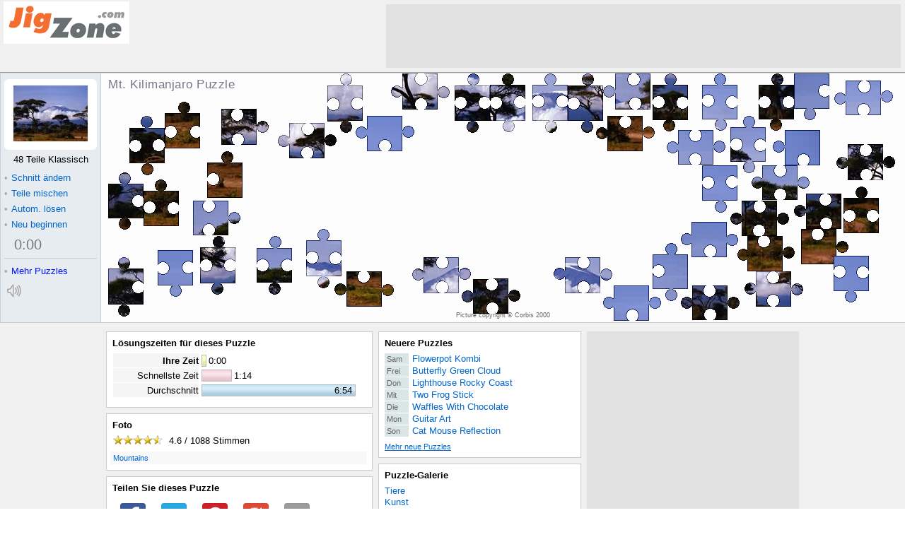

--- FILE ---
content_type: text/html; charset=UTF-8
request_url: http://de.jigzone.com/puzzles/CE055D4B2B63
body_size: 3083
content:
<!DOCTYPE html><!--no cache--><html lang="de-DE" prefix="og: http://ogp.me/ns#"><head><meta http-equiv="X-UA-Compatible" content="IE=edge"><meta http-equiv="Content-Type" content="text/html;charset=UTF-8"/><title>Mt. Kilimanjaro Puzzle JigZone.com</title><meta name="description" content="Mt. Kilimanjaro Kostenlose Online-Puzzles, tausende Bilder und Puzzleschnitte "/><meta name="keywords" content="Mt. Kilimanjaro Nature scenes Mountains Puzzle"/><meta property="og:title" content="Mt. Kilimanjaro Puzzle"/><meta property="og:description" content="Mt. Kilimanjaro Puzzle, 48 Teile Klassisch. "/><meta property="og:url" content="http://de.jigzone.com/puzzles/CE055D4B2B63"/><meta property="og:image" content="http://de.jigzone.com/thumbog/jz.cil.Mt*_Kilimanjaro*jpg"/><meta property="og:site_name" content="JigZone Jigsaw Puzzles"/><meta property="og:type" content="article"/><meta property="fb:app_id" content="197996746884305"/><link rel="apple-touch-icon" href="/im/applei72.png"/><link href="/pzp/17/z.css" media="screen" rel="stylesheet" type="text/css"><script async src='//www.google-analytics.com/analytics.js'></script>
<script>
window.ga=window.ga||function(){(ga.q=ga.q||[]).push(arguments)};ga.l=+new Date;
ga('create', 'UA-15801581-1', 'auto');
ga('send', 'pageview');
</script></head><body><div id="aP"><script>var _E_=0;window.onerror=function(e,f,n){var d=window.location.protocol+'//'+window.location.host;if(f.substr(0,d.length)==d&&++_E_<5)(new Image()).src='/log/err.php?'+escape(e+'#'+_E_)+','+escape(f)+','+escape(n);return 1};function gE(_){return document.getElementById(_)}function b1P(i){try{return localStorage[i]}catch(x){return null}}var a1P=!!document.createElement("canvas").getContext;if(!a1P)document.write('<script src="/pzp/17/bad_browser.js"></sc'+'ript>');else gE("aP").style.display="none";</script><noscript>Aktivieren Sie JavaScript in den Einstellungen Ihres Browsers, um Online-Puzzles spielen</noscript></div><div id="yx"><table id="az" cellspacing="0"><tr><td id="bz"><a href="/"></a></td><td id="dz"></td></tr></table><div id="px"><div id="gn"><h1 id="hn" >Mt. Kilimanjaro Puzzle</h1><strong id="rn">Puzzle</strong><div id="sn"><h3>Teilen Sie dieses Puzzle</h3><div class="cS dS"></div></div><div id="kc"><div id="hc" class="ic"><span>Picture copyright &copy; <a href="http://www.corbisimages.com">Corbis 2000</a></span></div></div><canvas width="400" height="300" id="Z"></canvas></div><div id="un"><div id="dc"><div><s id="bc"></s><img src="/t/jz/cil/Mt._Kilimanjaro.jpg" alt="Puzzle" title=""/></div></div><div id="ec" class="off"><div id="_c">48 Teile Klassisch</div><div id="rc"><div id="qc"><b>&bull;</b>Schnitt ändern </div><table id="pc"><tr><td id="oc">Einen Puzzleschnitt wählen</td></tr><tr><td id="lc">.</td></tr></table></div><a class="fn" href="javascript:C1(1)"><b>&bull;</b>Schnitt ändern </a><a class="fn" href="javascript:S1()"><b>&bull;</b>Teile mischen</a><a class="fn" id="sc" href="javascript:A1(0)"><b>&bull;</b>Autom. lösen</a><a class="fn" id="tc" href="javascript:A1(1)" title="In einer endlosen Schleife lösen">&infin;</a><div id="en"></div><a class="fn" href="javascript:V1()"><b>&bull;</b>Neu beginnen</a><div id="uc"><div id="wc" class="vc"><div><div><div><a id="cn" href="javascript:Q1(5)"><b id="xc">0</b>:<b id="yc">00</b></a></div></div></div></div><div></div></div></div><div id="dn"><i id="bugBustIE"><a class="zc" href="/gallery"><b>&bull;</b><u>Mehr Puzzles</u></a></i></div><canvas id="nn"  width="27" height="23" onclick="qn(1)"></canvas></div></div><div id="ox"><table id="gz" cellspacing="0"><tr><td id="hz"><div class="wz"><h2>Lösungszeiten für dieses Puzzle</h2><div id="aq"></div></div><div class="wz"><h2>Foto</h2><div><div id="nx"></div><div id="ex"><a href="/gallery/Mountains">Mountains</a>. </div></div></div><div class="wz"><h2>Teilen Sie dieses Puzzle</h2><div id="iw" class="social-div-horizontal"></div><div id="hx"></div><div></div></div><div class="gw"></div></td><td id="iz"><div class="wz" id="recentPuzzleBlock"><h2><a href="/puz/prev.php">Neuere Puzzles</a></h2><div id="qx"><a href="/puzzles/2026-01-24"><b>Sam </b><u>Flowerpot Kombi</u></a><a href="/puzzles/2026-01-23"><b>Frei </b><u>Butterfly Green Cloud</u></a><a href="/puzzles/2026-01-22"><b>Don </b><u>Lighthouse Rocky Coast</u></a><a href="/puzzles/2026-01-21"><b>Mit </b><u>Two Frog Stick</u></a><a href="/puzzles/2026-01-20"><b>Die </b><u>Waffles With Chocolate</u></a><a href="/puzzles/2026-01-19"><b>Mon </b><u>Guitar Art</u></a><a href="/puzzles/2026-01-18"><b>Son </b><u>Cat Mouse Reflection</u></a></div><a id="rx" href="/puz/prev.php">Mehr neue Puzzles </a></div><div class="wz"><h2 id="aw"><a href="/gallery">Puzzle-Galerie</a></h2><div id="sx"><a href="/gallery/Animals">Tiere</a><a href="/gallery/Art">Kunst</a><a href="/gallery/Flowers+Gardens">Blumen u. Gärten</a><a href="/gallery/Holidays">Feiertage</a><a href="/gallery/Nature_Scenes">Natur</a><a href="/gallery/Ocean_Life">Meer</a><a href="/gallery/Sport">Sport</a><a href="/gallery/Transport">Verkehr</a><a href="/gallery/Travel">Reisen</a><a href="/gallery/Things">Dinge</a></div></div><div class="gw"></div></td><td id="jz"></td></tr><tr><td colspan="3"><div class="wz"><div id="fX"><div id="fL"><img src="/im/top2.png" alt=""/></div><div id="fR"><img src="/im/top2.png" alt=""/></div></div><div id="fT"><a href="/">Home</a>|<a href="/gallery">Puzzle-Galerie</a>|<a href="/puzzles/daily-jigsaw">Tägliches Puzzle</a>|<a href="/faq/map">Site Map</a>|<a href="/faq/privacy">Datenschutz-Bestimmungen</a>|<a href="/faq/faq">Häufig gestellte Fragen</a><div style="padding:1.5em 0"><a href="http://jigzone.com">English</a> | <a href="http://fr.jigzone.com">Français</a> | <a href="http://ja.jigzone.com">日本語</a> | <a href="http://de.jigzone.com">Deutsch</a></div>Copyright © JigZone.com 2006 (keine Bilder dieser Webseite dürfen ohne die Erlaubnis des Inhabers kopiert werden)</div></div></td></tr></table></div></div><script>function Ki(){}var O1="3",O3="XP0CTT",O4="61T9DOTU.90000171.0.74.104049.251_0_0__C2",O2="0;48 Teile Klassisch;jz/cil/Mt._Kilimanjaro;[Corbis 2000];http://www.corbisimages.com;;de",O5="",ji="Click to Mix and Solve",bzS="de",h1="5,6 Teile Klassisch,10,12 Teile Zickzack,11,16 Teile Blöcke,6,20 Teile Klassisch,12,20 Teile Vögel,13,22 Teile Wellen,14,22 Teile Polygone,15,32 Teile Rund,16,35 Teile Jigzone,17,40 Teile Vögel,18,41 Teile Tetris,8,44 Teile Dreiecke,0,48 Teile Klassisch,19,48 Teile Euro,20,48 Teile USA,21,50 Teile Kreise,22,50 Teile Dreiecke,7,51 Teile Gerissen,23,55 Teile Sixstar,24,62 Teile Tetris,1,67 Teile Klassisch,2,70 Teile Birnen,25,79 Teile Sterne,26,79 Teile Ziegelsteine,3,80 Teile Klassisch,4,87 Teile Gerissen,27,91 Teile Eidechsen,28,96 Teile Dreiecke,29,100 Teile Klassisch,9,108 Teile Strudel,30,154 Teile Klassisch,31,184 Teile Gerissen,32,240 Teile Klassisch,34,240 Teile Quadrate,33,247 Teile Dreiecke",g1="OK, um neu zu beginnen",jl="Ihre Zeit",rl="Keine Zeit notiert",kl="Schnellste Zeit",ll="Durchschnitt";</script><script src="/pzp/17/z.js"></script><script>Aij("CE055D4B2B63",50374,1088,"Klicken Sie auf der Sterne, um zu wählen","Stimmen");Ii("http://de.jigzone.com/puzzles/CE055D4B2B63","Mt.+Kilimanjaro+Puzzle+JigZone.com");</script><div id="dw"><img src="/p/jz/cil/Mt._Kilimanjaro.jpg" /></div><script>setTimeout("gE('dz').innerHTML='<iframe src=\"/ad/f_JZpzp728x90.php\"></iframe>';gE('jz').innerHTML='<iframe src=\"/ad/f_JZpzp300x600.php\"></iframe>'",20);</script></body></html>

--- FILE ---
content_type: text/css
request_url: http://de.jigzone.com/pzp/17/z.css
body_size: 3020
content:
.eS{list-style-type:none;margin:0;padding:0}.eS li{padding:7px 11px;float:left}.eS button{display:block;width:36px;height:36px;border:0;border-radius:4px;cursor:pointer;pointer-events:auto;background-image:url(/im/social_9.png);box-shadow:0 0 1px 1px rgba(0,0,0,0.05) inset}.eS button:hover{opacity:0.95;box-shadow:0 0 2px 1px rgba(0,0,90,0.6)}.TS{background-position:0 -36px}.PS{background-position:0 -72px}.GS{background-position:0 -108px}.ES{background-position:0 -144px}#un{width:143px;height:100%;box-sizing:border-box;background:#e6ecef;padding:8px 5px;border-left:1px solid #c6cfdd;border-right:1px solid #c6cfdd;position:absolute;top:0;left:0}#gn{margin-left:143px;height:352px;position:relative;overflow:hidden}#hn{position:absolute;font-size:17px;font-weight:normal;letter-spacing:0.5px;top:8px;left:10px;color:#778;margin:0;padding:0;transition:opacity 1s}.tn{visibility:hidden}#gn>strong{position:absolute;font-size:17px;font-weight:normal;letter-spacing:0.5px;visibility:hidden}#sn{float:right;height:0;width:0;position:relative;z-index:8}#sn>h3{position:absolute;left:0;margin:0;padding:7px;color:#778;background-color:rgba(240,240,245,0.8);font-size:17px;letter-spacing:0.4px;font-weight:normal;white-space:nowrap;border-left:1px solid #ccd;border-bottom:1px solid #ccd;pointer-events:none}#sn>div{position:absolute;left:0;top:30px;padding:5px;background-color:rgba(240,240,245,0.8);font-size:22px;letter-spacing:0.4px;width:60px;height:600px;border-left:1px solid #bbc;overflow:hidden;pointer-events:none}#dc{background:#fff;text-align:center;padding-top:8px;padding-bottom:3px;margin-bottom:6px;border-radius:6px}#dc div{padding:0 12px 8px}#dc img{border:1px solid #f5f5f5;width:105px;height:79px;display:block;margin:auto}#bc,#cc{display:block;position:absolute;width:107px;height:81px}#cc{background:#ddd;text-decoration:none;text-align:center;padding-top:4px;height:77px;cursor:pointer;color:#666}.U20{background:transparent url(/im/tfUSA.png)}.U15{background:transparent url(/im/tfRound.png)}#kc{position:relative}#hc{text-align:center;position:absolute;margin:334px auto 0;width:100%;font-size:70%;color:#666}#hc span{background:rgba(255,255,255,0.6);padding:2px 4px}.ic{z-index:0}.ic a{color:#666}.jc{z-index:10}.jc a{text-decoration:underline}#Z{display:block;position:relative;width:100%;height:352px;min-width:550px;-webkit-tap-highlight-color:rgba(0,0,0,0);outline:none}#uc{padding:3px 0 3px 0.6em}#uc div{clear:both}#wc{float:left}.wc{border:1px solid #ccc;background:#f6f6f6}.wc div{border:1px solid #dadada;border-top:1px solid #fff;border-left:1px solid #fff}.wc div div{border:1px solid #fbfbfb;border-right:1px solid #e2e2e2;border-bottom:1px solid #e2e2e2}.wc div div div{border:1px solid #f6f6f6;border-right:1px solid #ededed;border-bottom:1px solid #ededed}.vc{border:4px solid #e6ecef}.vc a,.vc a:hover{text-decoration:none}#cn,#jn{font-size:150%;color:#777;padding:0px 4px 2px 2px;line-height:1em;display:block}#cn b,#jn b{font-weight:normal}#ec{border-bottom:1px solid #ccc;margin-bottom:8px}#ec.off,#ec.off a,#ec.off #cn{color:#ccc}#ec.off a{text-decoration:none;cursor:default}#_c{text-align:center;padding-bottom:7px;white-space:nowrap}.bn{background:#39f;!important;color:#fff !important}.fn{margin:0 -4px;padding:3px 0 3px 4px;display:block}.fn b,#qc b{font-weight:normal;padding-right:5px;color:#aaa}.fn:focus{outline:0}.fn:hover,.fn:hover b{text-decoration:none}#sc{width:81%;float:left;margin-right:0}#tc{width:10%;float:left;margin-left:0;padding:3px 7px;visibility:hidden}#en{clear:left}#un i{padding:2px 0;display:block;font-style:normal;margin-right:-5px}.zc,.zc:visited{color:#01f}.zc b,#qc b{font-weight:normal;padding-right:5px;color:#aaa}.zc u,.zc:hover,.zc:hover b{text-decoration:none}.zc:hover{color:#00f}.zc:hover b{color:#e30000}.zc:hover u{text-decoration:underline}#nn{position:relative;top:5px;width:27px;height:23px;border-radius:3px;border:1px solid #e6ecef;display:none}#nn:hover{border:1px solid #aaa;background:#eee}#rc{visibility:hidden;position:absolute;z-index:9}#rc .vn{clip:rect(0px 0px 400px 0px)}#rc .wn{clip:rect(0px 600px 400px 0px);transition:clip 0.5s ease-out}#qc,#pc{border:1px solid #666;background:#f8f8f8;position:absolute}#qc{border-right:0;top:-9px;left:-6px;z-index:4;padding:11px 5px;width:127px}#qc b{color:#eee}#pc{top:-9em;left:131px;z-index:3;text-align:center;box-shadow:5px 5px 5px #888}#oc{color:#999;font-size:120%;font-weight:bold;padding-top:3px}#mc{margin:10px 0 10px 15px;padding:1px;border:0px}#mc td{white-space:nowrap;text-align:left;line-height:1.3em}#mc u,#mc a,#mc s{text-decoration:none}#mc a{padding:1px 35px 1px 5px;display:block}#mc a,#mc a:visited{color:#039}#mc s{color:#ddd;margin-right:5px}#mc s.X{color:#faa}#aq table{border:0;line-height:normal;margin-bottom:0.4em}.eq{padding:2px 1px}.dq{padding:0 1px}.eq div{position:relative}.eq s,.eq u,.eq i{text-decoration:none;display:block}.eq u{border:1px solid #bbb;text-align:right;padding-right:4px;margin-right:3px;overflow:hidden;float:left}.eq s{padding-top:1px}.eq u s{display:inline}.el{font-size:75%;color:#aaa;display:block;padding-top:0.30em}.dq div{float:right;text-align:right;overflow:hidden;white-space:nowrap;text-overflow:ellipsis;background-color:#f5f5f5;margin:0 2px 0 0;padding:3px 0 2px}.cq{color:#88b}#Ibq .dq,#Iiq .dq{font-weight:bold}.eq i{width:13px;height:20px;background:transparent url(/im/barZ.gif);position:absolute;left:96px;z-index:1}#kq{padding-top:1em}html{overflow-y:scroll}body{background:#fff;color:#000;margin:0;border:0;padding:0;text-align:center;font:84%/1.2em verdana,arial,sans-serif}#aP{background:#fee7e7;padding:35px 20px;border:5px dotted #f00;font:30px/1.3em Arial,sans-serif;text-align:center}table{font-size:100%}a{color:#06c;text-decoration:none}a:visited{color:#039}a:hover{text-decoration:underline}#kq,#fw div a,#rx,#wx,#ix,#gx a{text-decoration:underline;white-space:nowrap}#kq:hover,#fw div a:hover,#rx:hover,#ux a:hover,#ix:hover,#gx a:hover{color:#a0c}#yx{min-width:980px;width:100%;margin:auto}#az{width:100%;padding:0;height:66px;text-align:left;background:#f0f0f0;border-bottom:1px solid #999}#bz{width:177px}#bz>a{margin:2px 0 0 5px;background:url(/im/jigzone172.png);width:172px;height:54px;float:left;border:3px solid #fff;display:block}#dz{padding:6px 6px}#dz>iframe{width:728px;height:90px;border:0;overflow:hidden;float:right;background-color:#e1e1e1}#jz>iframe{width:300px;height:600px;border:0;overflow:hidden;background-color:#e1e1e1}#fX div{width:760px;position:relative}#fX img{position:absolute}#fL{float:left;z-index:3}#fR{float:right;z-index:2}#fX{height:15px;position:relative;text-align:left;margin-top:10px;overflow:hidden}#fL img{clip:rect(0 620px 14px 0)}#fR img{clip:rect(0 760px 14px 0)}#fT{text-align:left;font-size:70%;line-height:1.7em;color:#666;margin:-12px 0 0 1em;position:relative;z-index:7;width:750px}#fT a{padding:0 0.7em}#px{border-bottom:1px solid #ccc;border-top:1px solid #ddd;text-align:left;position:relative;background:#fdfdfd}td{padding:0;vertical-align:top}#ox{padding-bottom:1em;background-color:#f0f0f0;-webkit-transition:background-color 2s ease-in;-moz-transition:background-color 2s ease-in;-o-transition:background-color 2s ease-in;transition:background-color 2s ease-in}#gz{border:0;text-align:left;margin:auto;table-layout:fixed;width:980px}#hz{width:377px;padding:12px 8px 0 0}#iz{width:287px;padding:12px 8px 0 0}#jz{width:300px;padding:12px 0 8px 0}.wz{background:#fff;padding:8px;margin:0 0 8px 0;border:1px solid #ccc}h2{font:bold 100%/1.2em arial;margin:0 0 6px 0}h2,h2 a,h2 a:hover,h2 a:visited{color:#000}#qx{padding:0 0 8px 0}#qx a,#qx div,#rx{display:block;clear:both;line-height:120%}#qx b{display:block;float:left;background:#dae5e6;color:#666;width:2.7em;font-weight:normal;margin:0 5px 1px 0;padding-left:3px;font-size:85%;cursor:pointer}#qx u,#qx a:hover{text-decoration:none}#qx a:hover u{text-decoration:underline}#qx a:hover b{background:#c60;color:#fff;text-decoration:none}#qx div,#qx div b{color:#999;cursor:text}#qx div b{background:#f8f8f8}#rx{margin:0 0 0 0px;font-size:84%}#sx{line-height:120%;color:#333}#sx a{display:block}#ux{font:84%/1.2em verdana,arial,sans-serif;padding:3px 0 0 0;clear:right}#vx{width:205px;border:1px solid #bbb;background:#f4f4f4;font-size:98%;margin-bottom:4px}#wx span{border-right:8px solid #fff}#wx img{width:105px;height:79px;margin:2px 0 0.8em;padding:0;border:1px solid #f5f5f5}#mx{width:100%}#kx{width:63%}#lx{padding-left:10px;border-left:2px solid #ddd}#nx{height:18px}#xz{position:relative;background:#fff;height:18px;width:78px;float:left;display:inline;margin:-2px 0.4em 0 -3px}#bx{position:absolute;height:17px;width:78px;left:0;cursor:pointer}#yz,#zz,#ax{background:#fff url(/im/vote.png);width:70px;height:17px;position:absolute;left:4px;overflow:hidden}#zz{background-position:0 -17px}#ax{background-position:0 -34px;visibility:hidden}#cx{position:absolute;visibility:hidden;border:1px solid #ccc;width:2em;padding:3px;background:#feff4c;text-align:center;font-size:16px}#fx,#ex{margin-top:5px;clear:both}#ex{color:#ddd;background:#f8f8f8;border:1px solid #f7f7f7;margin-left:-3px;padding-left:3px}#ex a{font-size:84%}#gx{padding-top:13px;font-size:94%}#gx a{padding:0 9px 0 34px;background:#fff url(/im/buy_cart.gif) no-repeat;height:19px;display:block;float:left}#gx div{clear:both}#hx{padding-top:5px;font-family:arial;font-size:94%}#hx a{padding:0 9px 0 20px;background:#fff url(/im/bookmark_2.gif) no-repeat;height:16px;display:block;text-decoration:none;float:left}#hx a:hover{text-decoration:underline}#hx div{clear:both;padding-top:6px}#hx div a{float:none;background-position:0 -64px}#iw{height:4.2em}#jw{height:30px}#kw{padding:2px 0 8px}#dw{display:none}.gw{overflow:hidden;height:0}@media all and (min-height:800px){#az{height:70px}#cz{padding:4px 0 0}#bz>div{margin:4px 0 0 5px}#jz{padding-top:12px}}